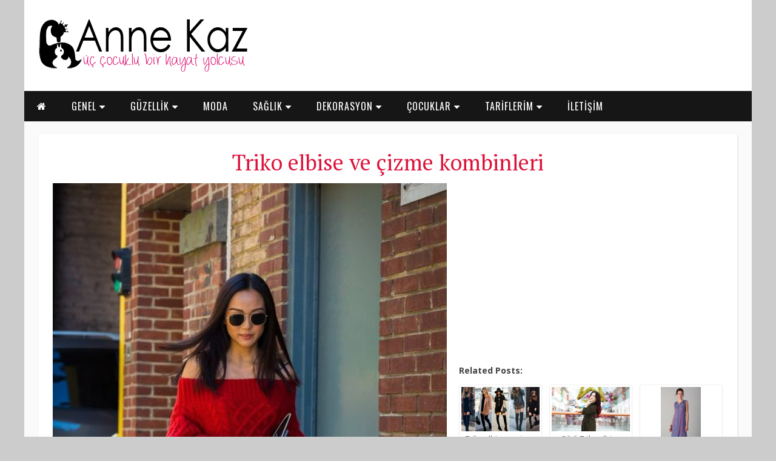

--- FILE ---
content_type: text/html; charset=utf-8
request_url: https://www.google.com/recaptcha/api2/aframe
body_size: 267
content:
<!DOCTYPE HTML><html><head><meta http-equiv="content-type" content="text/html; charset=UTF-8"></head><body><script nonce="um3zMCRZtEiCJJ82YeQ80g">/** Anti-fraud and anti-abuse applications only. See google.com/recaptcha */ try{var clients={'sodar':'https://pagead2.googlesyndication.com/pagead/sodar?'};window.addEventListener("message",function(a){try{if(a.source===window.parent){var b=JSON.parse(a.data);var c=clients[b['id']];if(c){var d=document.createElement('img');d.src=c+b['params']+'&rc='+(localStorage.getItem("rc::a")?sessionStorage.getItem("rc::b"):"");window.document.body.appendChild(d);sessionStorage.setItem("rc::e",parseInt(sessionStorage.getItem("rc::e")||0)+1);localStorage.setItem("rc::h",'1768641541842');}}}catch(b){}});window.parent.postMessage("_grecaptcha_ready", "*");}catch(b){}</script></body></html>